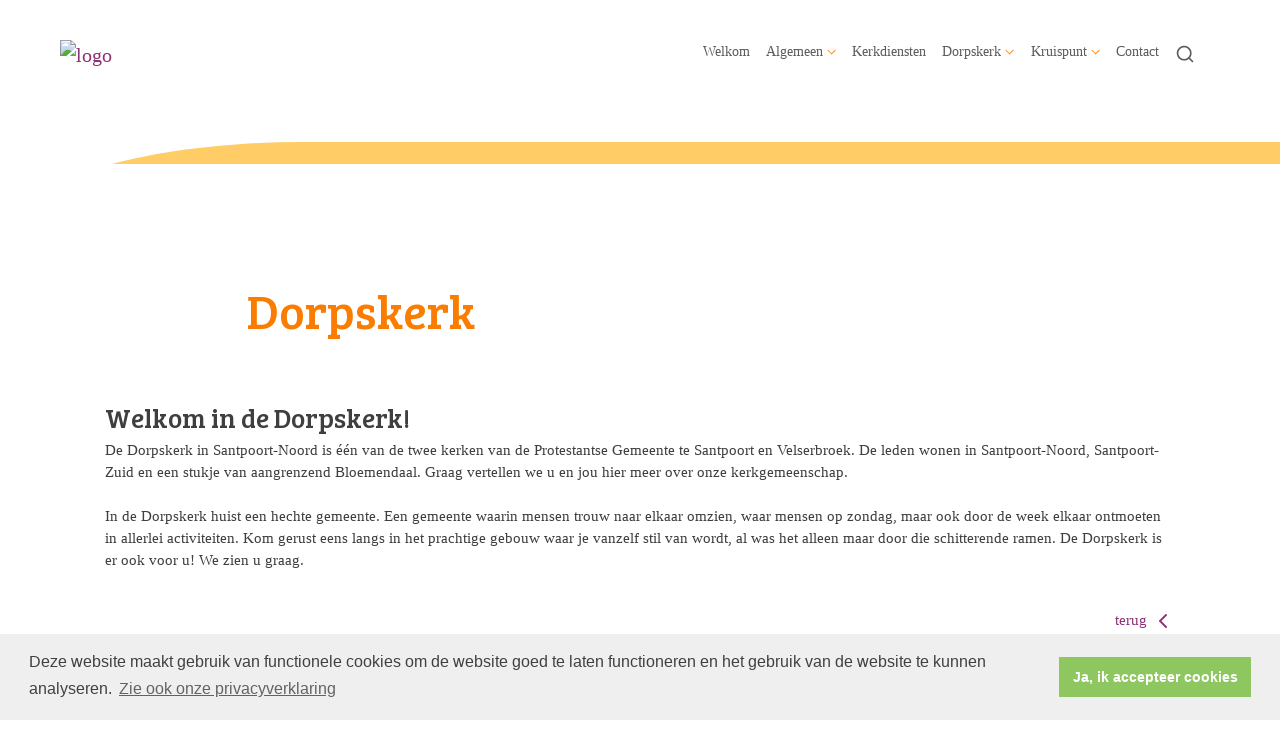

--- FILE ---
content_type: text/html; charset=utf-8
request_url: https://www.pg-spvb.nl/welkom_in_de_dorpskerk/
body_size: 38493
content:

<!DOCTYPE html>
<html lang="nl" class="">
<head>
    <!--https://xd.adobe.com/view/74c78e5b-ba8c-40e4-607b-b75140077362-02f6/grid-->
    <meta charset="utf-8">
    
    
    <meta name="viewport" content="width=device-width, initial-scale=1, shrink-to-fit=no">
    <meta name="author" content="Human Content B.V.">
    <meta name="generator" content="Protesantsekerk.net">
    <meta name="copyright" content="Human Content Media Producties B.V." />
     
<meta property="og:title" content="Welkom in de Dorpskerk!"/><meta property="og:image" content="//www.pg-spvb.nl/uploads/klant467/Probeersel_GO_met_Verdana.jpg"/><meta property="og:url" content="https://www.pg-spvb.nl/default.aspx?lIntNavId=15384&lIntEntityId=95989"/><meta property="og:type" content="website"/><meta property="og:description" content="De Dorpskerk in Santpoort-Noord is &eacute;&eacute;n van de twee kerken van de Protestantse Gemeente te Santpoort en Velserbroek. De leden wonen in Santpoort-Noord, Santpoort-Zuid en een stukje van aangrenzend Bloemendaal.&nbsp;Graag vertellen we u en jou hier meer over onze kerkgemeenschap.

In de Dorpskerk huist een hechte gemeente. Een gemeente waarin mensen trouw naar elkaar omzien, waar ..."/>


    
        <meta name="title" content="Dorpskerk - PG Santpoort & Velserbroek" />
        <meta name="description" content="Protestantse gemeente te Santpoort en Velserbroek" />
        <meta name="keywords" content="Dorpskerk, Kruispunt, Dichtbij, PKN, PG, Protestants, Christelijk, Kerk, Kerk Onderweg, Gemeente, Santpoort, Velserbroek, Polderman, V.d. Berg, Zuidema, Kerkonderweg" />
        <meta name="language" content="Dutch" />
        <meta name="document-type" content="Public" />
        <meta name="document-distribution" content="Local" />
        <meta name="cache-control" content="Public" />
        <title>Dorpskerk - PG Santpoort & Velserbroek</title>
        <script>
  (function(i,s,o,g,r,a,m){i['GoogleAnalyticsObject']=r;i[r]=i[r]||function(){
  (i[r].q=i[r].q||[]).push(arguments)},i[r].l=1*new Date();a=s.createElement(o),
  m=s.getElementsByTagName(o)[0];a.async=1;a.src=g;m.parentNode.insertBefore(a,m)
  })(window,document,'script','//www.google-analytics.com/analytics.js','ga');

  ga('create', 'UA-75462017-1', 'auto');
  ga('send', 'pageview');

</script>
        
        <script src="/js/vendor/jquery-3.4.1.min.js"></script>
        <script src="/js/vendor/bootstrap-4.4.1/bootstrap.min.js"></script>
        <script src="/sjabloon18/js/protnet.js"></script>
        <link rel="stylesheet" href="//image.protestantsekerk.net/js/fancybox/source/jquery.fancybox.css?v=2.1.5" type="text/css" media="screen" />
        <script type="text/javascript" src="//image.protestantsekerk.net/js/fancybox/source/jquery.fancybox.pack.js?v=2.1.5"></script>
    
        <link href="/sjabloon18/css/bootstrap/bootstrap.min.css" rel="stylesheet" />
        <link href="/sjabloon18/css/bootstrap/bootstrap-grid.min.css" rel="stylesheet" />
        <link href="/sjabloon18/css/bootstrap/bootstrap-reboot.min.css" rel="stylesheet" />
        <link href="/sjabloon18/css/protnet.css?versie=6" rel="stylesheet" />

        <link href="/uploads/klant467/alg/stylesheet.css?v=Nov22025437PM" rel="stylesheet" type="text/css" />
        <link href="/stylesheetOveral.css?versie=7" rel="stylesheet" />
    
    <link href="https://fonts.googleapis.com/css?family=Bree+Serif&display=swap" rel="stylesheet">

   <style>
   .kerkdienstname {
       display:none;
   }
   .smoelenboek-zoek {
       width: 100%;
   }
   </style>

    
        <link rel="stylesheet" type="text/css" href="//cdnjs.cloudflare.com/ajax/libs/cookieconsent2/3.0.3/cookieconsent.min.css" />
        <script src="//cdnjs.cloudflare.com/ajax/libs/cookieconsent2/3.0.3/cookieconsent.min.js"></script>
        <script>
            window.addEventListener("load", function () {
                window.cookieconsent.initialise({
                    "palette": {
                        "popup": {
                            "background": "#efefef",
                            "text": "#404040"
                        },
                        "button": {
                            "background": "#8ec760",
                            "text": "#ffffff"
                        }
                    },
                    "content": {
                        "message": "Deze website maakt gebruik van functionele cookies om de website goed te laten functioneren en het gebruik van de website te kunnen analyseren.",
                        "dismiss": "Ja, ik accepteer cookies",
                            
                        "link": "Zie ook onze privacyverklaring",
                        "href": "/privacyverklaring.aspx"
                        

                    }
                })
            });
        </script>
    
</head>

<body class="hasbanner banner_type_nav">
    <div id="overlay" ></div>
    
        <a class="navbar-brand" href="/">
            <img class="logo" src="//image.protestantsekerk.net/uploads/klant467/Probeersel_GO_met_Verdana.jpg" title="PG Santpoort & Velserbroek" alt="logo" />
        </a>
    
    <header class="container">
        <nav class="navbar navbar-expand-lg navbar-light">
            <button class="navbar-toggler hidden-lg-up collapsed" type="button" data-toggle="collapse" data-target="#navbarsDefault" aria-controls="navbarsDefault" aria-expanded="false" aria-label="Toggle navigation">
                <div></div>
            </button>
            <div class="collapse navbar-collapse navbar-toggleable-md" id="navbarsDefault">
                 <ul class="navbar-nav ml-auto">
                 
                 
                    
                        <li id="repmenu1_li_control_0" class="dropdown nav-item ">
                            <a class="nav-link " href="//www.pg-spvb.nl/home">Welkom</a>
                            
                                     <ul class="dropdown-menu" aria-labelledby="navbarDropdownMenuLink">
                                
                                     <li><a class="dropdown-item " href="//www.pg-spvb.nl/home">Welkom</a>
                                        
                                    </li>
                                </ul>
                        </li>
                    
                        <li id="repmenu1_li_control_1" class="dropdown nav-item ">
                            <span class="nav-link dropdown-toggle " id="navbarDropdownMenuLink" data-toggle="dropdown" aria-haspopup="true" aria-expanded="false">Algemeen</span>
                            
                                     <ul class="dropdown-menu" aria-labelledby="navbarDropdownMenuLink">
                                
                                     <li><a class="dropdown-item " href="//www.pg-spvb.nl/activiteiten">Activiteiten</a>
                                        <ul class="dropdown-menu sub-menu">
                                                <li><a class="dropdown-item" href="//www.pg-spvb.nl/activiteiten">Activiteiten</a></li>
                                            </ul>
                                    </li>
                                
                                     <li><a class="dropdown-item " href="//www.pg-spvb.nl/diaconie">Diaconie</a>
                                        <ul class="dropdown-menu sub-menu">
                                                <li><a class="dropdown-item" href="//www.pg-spvb.nl/diaconie">Diaconie</a></li>
                                            </ul>
                                    </li>
                                
                                     <li><a class="dropdown-item " href="//www.pg-spvb.nl/financien">Financiën</a>
                                        <ul class="dropdown-menu sub-menu">
                                                <li><a class="dropdown-item" href="//www.pg-spvb.nl/financien">Financiën</a></li>
                                            </ul>
                                    </li>
                                
                                     <li><a class="dropdown-item " href="//www.pg-spvb.nl/kerkblad_kerkonderweg">Kerkblad</a>
                                        <ul class="dropdown-menu sub-menu">
                                                <li><a class="dropdown-item" href="//www.pg-spvb.nl/kerkblad_kerkonderweg">Kerkblad</a></li>
                                            </ul>
                                    </li>
                                
                                     <li><a class="dropdown-item " href="//www.pg-spvb.nl/lidmaatschap_en_meedoen">Lidmaatschap</a>
                                        <ul class="dropdown-menu sub-menu">
                                                <li><a class="dropdown-item" href="//www.pg-spvb.nl/lidmaatschap_en_meedoen">Lidmaatschap</a></li>
                                            </ul>
                                    </li>
                                
                                     <li><a class="dropdown-item " href="//www.pg-spvb.nl/misbruik">Misbruik?</a>
                                        <ul class="dropdown-menu sub-menu">
                                                <li><a class="dropdown-item" href="//www.pg-spvb.nl/misbruik">Misbruik?</a></li>
                                            </ul>
                                    </li>
                                
                                     <li><a class="dropdown-item " href="//www.pg-spvb.nl/organisatie">Organisatie</a>
                                        <ul class="dropdown-menu sub-menu">
                                                <li><a class="dropdown-item" href="//www.pg-spvb.nl/organisatie">Organisatie</a></li>
                                            </ul>
                                    </li>
                                
                                     <li><a class="dropdown-item " href="//www.pg-spvb.nl/preekvoorziening">Preekvoorziening</a>
                                        <ul class="dropdown-menu sub-menu">
                                                <li><a class="dropdown-item" href="//www.pg-spvb.nl/preekvoorziening">Preekvoorziening</a></li>
                                            </ul>
                                    </li>
                                
                                     <li><a class="dropdown-item " href="//www.pg-spvb.nl/routebeschrijving">Route</a>
                                        <ul class="dropdown-menu sub-menu">
                                                <li><a class="dropdown-item" href="//www.pg-spvb.nl/routebeschrijving">Route</a></li>
                                            </ul>
                                    </li>
                                
                                     <li><a class="dropdown-item " href="//www.pg-spvb.nl/ruimte_huren">Ruimte huren?</a>
                                        <ul class="dropdown-menu sub-menu">
                                                <li><a class="dropdown-item" href="//www.pg-spvb.nl/ruimte_huren">Ruimte huren?</a></li>
                                            </ul>
                                    </li>
                                </ul>
                        </li>
                    
                        <li id="repmenu1_li_control_2" class="dropdown nav-item ">
                            <a class="nav-link " href="//www.pg-spvb.nl/kerkdiensten">Kerkdiensten</a>
                            
                                     <ul class="dropdown-menu" aria-labelledby="navbarDropdownMenuLink">
                                
                                     <li><a class="dropdown-item " href="//www.pg-spvb.nl/kerkdiensten">Kerkdiensten</a>
                                        
                                    </li>
                                </ul>
                        </li>
                    
                        <li id="repmenu1_li_control_3" class="dropdown nav-item active">
                            <span class="nav-link dropdown-toggle active" id="navbarDropdownMenuLink" data-toggle="dropdown" aria-haspopup="true" aria-expanded="false">Dorpskerk</span>
                            
                                     <ul class="dropdown-menu" aria-labelledby="navbarDropdownMenuLink">
                                
                                     <li><a class="dropdown-item " href="//www.pg-spvb.nl/sp_welkom">Woord van welkom</a>
                                        <ul class="dropdown-menu sub-menu">
                                                <li><a class="dropdown-item" href="//www.pg-spvb.nl/sp_welkom">Woord van welkom</a></li>
                                            </ul>
                                    </li>
                                
                                     <li><a class="dropdown-item " href="//www.pg-spvb.nl/sp_wat_doen_we">Wat doen we?</a>
                                        <ul class="dropdown-menu sub-menu">
                                                <li><a class="dropdown-item" href="//www.pg-spvb.nl/sp_wat_doen_we">Wat doen we?</a></li>
                                            </ul>
                                    </li>
                                
                                     <li><a class="dropdown-item " href="//www.pg-spvb.nl/sp_jeugd">Jeugd</a>
                                        <ul class="dropdown-menu sub-menu">
                                                <li><a class="dropdown-item" href="//www.pg-spvb.nl/sp_jeugd">Jeugd</a></li>
                                            </ul>
                                    </li>
                                
                                     <li><a class="dropdown-item " href="//www.pg-spvb.nl/sp_beeldmateriaal">Beeldmateriaal</a>
                                        <ul class="dropdown-menu sub-menu">
                                                <li><a class="dropdown-item" href="//www.pg-spvb.nl/sp_beeldmateriaal">Beeldmateriaal</a></li>
                                            </ul>
                                    </li>
                                
                                     <li><a class="dropdown-item " href="//www.pg-spvb.nl/100jaardorpskerk">100 jaar Dorpskerk</a>
                                        <ul class="dropdown-menu sub-menu">
                                                <li><a class="dropdown-item" href="//www.pg-spvb.nl/100jaardorpskerk">100 jaar Dorpskerk</a></li>
                                            </ul>
                                    </li>
                                </ul>
                        </li>
                    
                        <li id="repmenu1_li_control_4" class="dropdown nav-item ">
                            <span class="nav-link dropdown-toggle " id="navbarDropdownMenuLink" data-toggle="dropdown" aria-haspopup="true" aria-expanded="false">Kruispunt</span>
                            
                                     <ul class="dropdown-menu" aria-labelledby="navbarDropdownMenuLink">
                                
                                     <li><a class="dropdown-item " href="//www.pg-spvb.nl/vb_welkom">Woord van welkom</a>
                                        <ul class="dropdown-menu sub-menu">
                                                <li><a class="dropdown-item" href="//www.pg-spvb.nl/vb_welkom">Woord van welkom</a></li>
                                            </ul>
                                    </li>
                                
                                     <li><a class="dropdown-item " href="//www.pg-spvb.nl/vb_wat_doen_we">Wat doen we?</a>
                                        <ul class="dropdown-menu sub-menu">
                                                <li><a class="dropdown-item" href="//www.pg-spvb.nl/vb_wat_doen_we">Wat doen we?</a></li>
                                            </ul>
                                    </li>
                                
                                     <li><a class="dropdown-item " href="//www.pg-spvb.nl/hart-voor-velserbroek">Hart voor Velserbroek</a>
                                        <ul class="dropdown-menu sub-menu">
                                                <li><a class="dropdown-item" href="//www.pg-spvb.nl/hart-voor-velserbroek">Hart voor Velserbroek</a></li>
                                            </ul>
                                    </li>
                                
                                     <li><a class="dropdown-item " href="//www.pg-spvb.nl/vb_jeugd">Jeugd</a>
                                        <ul class="dropdown-menu sub-menu">
                                                <li><a class="dropdown-item" href="//www.pg-spvb.nl/vb_jeugd">Jeugd</a></li>
                                            </ul>
                                    </li>
                                
                                     <li><a class="dropdown-item " href="//www.pg-spvb.nl/kerkdienst_gemist">Kerkdienst Gemist</a>
                                        <ul class="dropdown-menu sub-menu">
                                                <li><a class="dropdown-item" href="//www.pg-spvb.nl/kerkdienst_gemist">Kerkdienst Gemist</a></li>
                                            </ul>
                                    </li>
                                
                                     <li><a class="dropdown-item " href="//www.pg-spvb.nl/jubileum_kruispunt_1">30 jaar Kruispunt</a>
                                        <ul class="dropdown-menu sub-menu">
                                                <li><a class="dropdown-item" href="//www.pg-spvb.nl/jubileum_kruispunt_1">30 jaar Kruispunt</a></li>
                                            </ul>
                                    </li>
                                </ul>
                        </li>
                    
                        <li id="repmenu1_li_control_5" class="dropdown nav-item ">
                            <a class="nav-link " href="//www.pg-spvb.nl/contactformulier">Contact</a>
                            
                                     <ul class="dropdown-menu" aria-labelledby="navbarDropdownMenuLink">
                                
                                     <li><a class="dropdown-item " href="//www.pg-spvb.nl/contactformulier">Contact</a>
                                        
                                    </li>
                                </ul>
                        </li>
                    
               
                <li class="nav-item search-icon d-none d-lg-inline-block">
                    <a class="nav-link toggle-search toggle-search-lg"><svg xmlns="http://www.w3.org/2000/svg" width="20" height="20" viewBox="0 0 24 24" fill="none" stroke="currentColor" stroke-width="2" stroke-linecap="round" stroke-linejoin="round" class="feather feather-search"><circle cx="11" cy="11" r="8"></circle><line x1="21" y1="21" x2="16.65" y2="16.65"></line></svg></a>
                </li>
                 
                 
                  
                <li class="nav-item search-icon d-lg-none text-center">
                    <a class=" nav-link toggle-search  toggle-search-mobile"><svg xmlns="http://www.w3.org/2000/svg" width="20" height="20" viewBox="0 0 24 24" fill="none" stroke="currentColor" stroke-width="2" stroke-linecap="round" stroke-linejoin="round" class="feather feather-search"><circle cx="11" cy="11" r="8"></circle><line x1="21" y1="21" x2="16.65" y2="16.65"></line></svg></a>
                    <div id="search-bar-md" style="display:none;">
                        <div class="row">
                            <div class="col-12 mt-3 text-left">
                                <form method="post" action="/zoeken.aspx">
                                <input type="text" id="trefwoord-md" class="trefwoord" name="trefwoord" placeholder="Waar bent u naar op zoek?" /> <svg class="search" xmlns="http://www.w3.org/2000/svg" width="24" height="24" viewBox="0 0 24 24" fill="none" stroke="currentColor" stroke-width="2" stroke-linecap="round" stroke-linejoin="round" class="feather feather-chevron-right"><polyline points="9 18 15 12 9 6"></polyline></svg>
                                </form>
                            </div>
                        </div>
                    </div>
                </li>
                
            </ul>
            </div>
        </nav>
        <div id="search-bar-lg" style="display:none;">
            <div class="row">
                <div class="col-12">
                    <form method="post" action="/zoeken.aspx">
                        <input type="text" id="trefwoord-lg" class="trefwoord" name="trefwoord" placeholder="Waar bent u naar op zoek?" /> <svg class="search" xmlns="http://www.w3.org/2000/svg" width="24" height="24" viewBox="0 0 24 24" fill="none" stroke="currentColor" stroke-width="2" stroke-linecap="round" stroke-linejoin="round" class="feather feather-chevron-right"><polyline points="9 18 15 12 9 6"></polyline></svg>
                    </form>
                </div>
            </div>
        </div>
    </header>
    
    <div id="main-container">
        <div class="banner ">
            <div class="container">
                <div class="row no-gutters "  %>
                    <div class="col-12 col-md-9 offset-md-3">
                        <h1 style='z-index:10;' class='navBanner parallax_scroll'>Dorpskerk</h1>
                        <img style="position:relative; z-index:9;" class="banner-img w-100" title="" alt="" src="//image.protestantsekerk.net/uploads/klant467/Banner___Dorpskerk.jpg" />
                    </div>
                </div>
            </div>
        </div>
        
        <div class="content-container w-100">
            <div class="container">
                <div class="row">
                    <!--ALEEEN als je rechts hebt onderstaande 2 divs EN tekstblokken col-md-6 zetten ipv col-md-4 -->
                    <div class="col-12 col-md-12">
                        <div class="row no-guttersXX pl-3 pl-lg-0 pr-3 pr-lg-0">
                            
                            
    
        
    
    
             
                <div class="col-12 col-md-12 mb-3 tekst-blok yep" >
                <div class="card mb-4 p-0 h-100">
                    <span class="divAfbeelding" style="display:none;">
                        
                    </span>
                    <div class="card-body">
                        
                        <h2 class="tekstblok_pagetitle">Welkom in de Dorpskerk!</h2>
                                
                        <div class="card-text">
                            <p>De Dorpskerk in Santpoort-Noord is &eacute;&eacute;n van de twee kerken van de Protestantse Gemeente te Santpoort en Velserbroek. De leden wonen in Santpoort-Noord, Santpoort-Zuid en een stukje van aangrenzend Bloemendaal.&nbsp;Graag vertellen we u en jou hier meer over onze kerkgemeenschap.<br />
<br />
In de Dorpskerk huist een hechte gemeente. Een gemeente waarin mensen trouw naar elkaar omzien, waar mensen op zondag, maar ook door de week elkaar ontmoeten in allerlei activiteiten. Kom gerust eens langs in het prachtige gebouw waar je vanzelf stil van wordt, al was het alleen maar door die schitterende ramen. De Dorpskerk is er ook voor u!&nbsp;We zien u graag.<br />
&nbsp;</p>

                        </div>
					    
					    <a href="javascript:history.go(-1);" class="meer terugknop"><div class="meer-info">terug <svg xmlns="http://www.w3.org/2000/svg" width="24" height="24" viewBox="0 0 24 24" fill="none" stroke="currentColor" stroke-width="2" stroke-linecap="round" stroke-linejoin="round" class="feather feather-chevron-left"><polyline points="15 18 9 12 15 6"></polyline></svg></div></a>
                    </div>
                </div>
            </div>
	    

    
    
    <div class='col-12 hc-socials'><ul><li><a href='https://www.linkedin.com/shareArticle?mini=true&url=https%3a%2f%2fwww.pg-spvb.nl%2fdefault.aspx%3flIntNavId%3d15384%26lIntEntityId%3d95989&title=Welkom+in+de+Dorpskerk!' title='Deel op Linked IN' target='_blank'><svg xmlns='http://www.w3.org/2000/svg'  viewBox='0 0 50 50' width='50px' height='50px'><path d='M 8 3.0117188 C 6.3126093 3.0117188 4.8354789 3.4916328 3.7539062 4.3652344 C 2.6723337 5.238836 2.0117188 6.533218 2.0117188 7.9472656 C 2.0117188 10.690836 4.4687078 12.814467 7.7167969 12.941406 A 0.98809878 0.98809878 0 0 0 8 12.988281 C 9.753566 12.988281 11.246191 12.474267 12.3125 11.564453 C 13.378809 10.654639 13.988281 9.3429353 13.988281 7.9472656 A 0.98809878 0.98809878 0 0 0 13.986328 7.8925781 C 13.832307 5.1316834 11.374781 3.0117187 8 3.0117188 z M 8 4.9882812 C 10.60907 4.9882812 11.895883 6.2693448 12.005859 7.9726562 C 11.998759 8.8049335 11.676559 9.5118991 11.03125 10.0625 C 10.378809 10.619186 9.371434 11.011719 8 11.011719 C 5.3980542 11.011719 3.9882813 9.5991704 3.9882812 7.9472656 C 3.9882812 7.1213132 4.3276663 6.4422421 4.9960938 5.9023438 C 5.6645211 5.3624454 6.6873907 4.9882813 8 4.9882812 z M 3 15 A 1.0001 1.0001 0 0 0 2 16 L 2 45 A 1.0001 1.0001 0 0 0 3 46 L 13 46 A 1.0001 1.0001 0 0 0 14 45 L 14 35.664062 L 14 16 A 1.0001 1.0001 0 0 0 13 15 L 3 15 z M 18 15 A 1.0001 1.0001 0 0 0 17 16 L 17 45 A 1.0001 1.0001 0 0 0 18 46 L 28 46 A 1.0001 1.0001 0 0 0 29 45 L 29 29 L 29 28.75 L 29 28.5 C 29 26.555577 30.555577 25 32.5 25 C 34.444423 25 36 26.555577 36 28.5 L 36 45 A 1.0001 1.0001 0 0 0 37 46 L 47 46 A 1.0001 1.0001 0 0 0 48 45 L 48 28 C 48 23.873476 46.787888 20.604454 44.744141 18.375 C 42.700394 16.145546 39.849212 15 36.787109 15 C 32.882872 15 30.521631 16.426076 29 17.601562 L 29 16 A 1.0001 1.0001 0 0 0 28 15 L 18 15 z M 4 17 L 12 17 L 12 35.664062 L 12 44 L 4 44 L 4 17 z M 19 17 L 27 17 L 27 19.638672 A 1.0001 1.0001 0 0 0 28.744141 20.306641 C 28.744141 20.306641 31.709841 17 36.787109 17 C 39.360007 17 41.615528 17.922268 43.269531 19.726562 C 44.923534 21.530858 46 24.261524 46 28 L 46 44 L 38 44 L 38 28.5 A 1.0001 1.0001 0 0 0 37.916016 28.089844 C 37.694061 25.26411 35.38033 23 32.5 23 C 29.474423 23 27 25.474423 27 28.5 L 27 28.75 L 27 29 L 27 44 L 19 44 L 19 17 z'/></svg></a></li><li><a href='https://twitter.com/intent/tweet?text=Welkom+in+de+Dorpskerk!%20-%20https%3a%2f%2fwww.pg-spvb.nl%2fdefault.aspx%3flIntNavId%3d15384%26lIntEntityId%3d95989' title='Deel op Twitter' target='_blank'><svg viewBox='0 0 24 24' aria-hidden='True' class='r-18jsvk2 r-4qtqp9 r-yyyyoo r-rxcuwo r-1777Fci r-m327ed r-dnmrzs r-494qqr r-bnwqim r-1plcrui r-lrvibr'><g><path fill='#666666' d='M18.244 2.25h3.308l-7.227 8.26 8.502 11.24H16.17l-5.214-6.817L4.99 21.75H1.68l7.73-8.835L1.254 2.25H8.08l4.713 6.231zm-1.161 17.52h1.833L7.084 4.126H5.117z'></path></g></svg></a></li><li><a href='https://www.facebook.com/sharer/sharer.php?u=https%3a%2f%2fwww.pg-spvb.nl%2fdefault.aspx%3flIntNavId%3d15384%26lIntEntityId%3d95989' title='Deel op Facebook' target='_blank'><svg xmlns='http://www.w3.org/2000/svg'  viewBox='0 0 50 50' width='50px' height='50px'><path d='M 30.140625 2 C 26.870375 2 24.045399 2.9969388 22.0625 4.9667969 C 20.079601 6.936655 19 9.823825 19 13.367188 L 19 18 L 13 18 A 1.0001 1.0001 0 0 0 12 19 L 12 27 A 1.0001 1.0001 0 0 0 13 28 L 19 28 L 19 47 A 1.0001 1.0001 0 0 0 20 48 L 28 48 A 1.0001 1.0001 0 0 0 29 47 L 29 28 L 36 28 A 1.0001 1.0001 0 0 0 36.992188 27.125 L 37.992188 19.125 A 1.0001 1.0001 0 0 0 37 18 L 29 18 L 29 14 C 29 12.883334 29.883334 12 31 12 L 37 12 A 1.0001 1.0001 0 0 0 38 11 L 38 3.3457031 A 1.0001 1.0001 0 0 0 37.130859 2.3554688 C 36.247185 2.2382213 33.057174 2 30.140625 2 z M 30.140625 4 C 32.578477 4 34.935105 4.195047 36 4.2949219 L 36 10 L 31 10 C 28.802666 10 27 11.802666 27 14 L 27 19 A 1.0001 1.0001 0 0 0 28 20 L 35.867188 20 L 35.117188 26 L 28 26 A 1.0001 1.0001 0 0 0 27 27 L 27 46 L 21 46 L 21 27 A 1.0001 1.0001 0 0 0 20 26 L 14 26 L 14 20 L 20 20 A 1.0001 1.0001 0 0 0 21 19 L 21 13.367188 C 21 10.22255 21.920305 7.9269075 23.472656 6.3847656 C 25.025007 4.8426237 27.269875 4 30.140625 4 z'/></svg></a></li><li class='only-mobile'><a href='whatsapp://send?text=https%3a%2f%2fwww.pg-spvb.nl%2fdefault.aspx%3flIntNavId%3d15384%26lIntEntityId%3d95989' title='Deel via Whatsapp' target='_blank'><?xml version='1.0' ?><!DOCTYPE svg  PUBLIC '-//W3C//DTD SVG 1.1 Tiny//EN'  'http://www.w3.org/Graphics/SVG/1.1/DTD/svg11-tiny.dtd'><svg baseProfile='tiny' height='24px' id='Layer_1' version='1.1' viewBox='0 0 24 24' width='24px' xml:space='preserve' xmlns='http://www.w3.org/2000/svg' xmlns:xlink='http://www.w3.org/1999/xlink'><g><g><g><g><g><path d='M-0.009,24l2.194-5.704c-1.242-1.919-1.896-4.14-1.896-6.435C0.289,5.32,5.609,0,12.149,0       c6.539,0,11.86,5.32,11.86,11.861c0,6.539-5.321,11.86-11.86,11.86c-2.231,0-4.401-0.627-6.291-1.813L-0.009,24z M5.967,20.974       l0.175,0.114c1.792,1.171,3.869,1.79,6.007,1.79c6.076,0,11.017-4.941,11.017-11.017S18.225,0.842,12.149,0.842       S1.131,5.785,1.131,11.861c0,2.202,0.648,4.328,1.874,6.149l0.123,0.182l-1.692,4.399L5.967,20.974z'/></g></g></g></g><g><g><g><g><path d='M15.135,17.749c-1.433,0-4.369-1.708-5.768-3.108c-1.251-1.251-3.107-4.224-3.107-5.767       c0-1.542,1.646-3.259,2.761-3.259h0.155l0.117,0.1c0.296,0.252,1.788,1.534,2.087,2.117c0.432,0.842-0.624,2.048-1.181,2.6       c0.249,0.314,0.815,0.986,1.603,1.774c0.743,0.744,1.649,1.145,2.07,1.305c0.366-0.36,1.113-1.003,1.796-1.003l0.1,0.011       l0.415,0.113c0.578,0.297,1.859,1.789,2.109,2.084l0.1,0.118v0.154C18.392,16.104,16.677,17.749,15.135,17.749z M8.886,6.474       c-0.666,0.16-1.785,1.385-1.785,2.4c0,1.275,1.731,4.042,2.861,5.172c1.364,1.364,4.071,2.861,5.173,2.861       c1.015,0,2.239-1.12,2.397-1.785c-0.561-0.65-1.373-1.521-1.697-1.722l-0.208-0.05c-0.336,0.035-0.928,0.488-1.326,0.927       l-0.179,0.196l-0.255-0.076c-0.155-0.046-1.546-0.483-2.661-1.597c-0.73-0.73-1.856-1.975-1.954-2.325l-0.071-0.251       l0.195-0.175c0.758-0.681,1.379-1.589,1.253-1.833C10.477,7.917,9.562,7.058,8.886,6.474z'/></g></g></g></g></g></svg></a></li><li><a href='mailto:?subject=Welkom in de Dorpskerk!&body=https%3a%2f%2fwww.pg-spvb.nl%2fdefault.aspx%3flIntNavId%3d15384%26lIntEntityId%3d95989' title='Deel via e-mail' target='_blank'><?xml version='1.0' encoding='utf-8'?><svg fill='#000000' height='800px' width='800px' version='1.1' id='Layer_1' xmlns='http://www.w3.org/2000/svg' xmlns:xlink='http://www.w3.org/1999/xlink' viewBox='0 0 64 64' enable-background='new 0 0 64 64' xml:space='preserve'><path id='Mail' d='M58.0034485,8H5.9965506c-3.3136795,0-5.9999995,2.6862001-5.9999995,6v36c0,3.3137016,2.6863203,6,5.9999995,6h52.006897c3.3137016,0,6-2.6862984,6-6V14C64.0034485,10.6862001,61.3171501,8,58.0034485,8z M62.0034485,49.1108017 L43.084549,30.1919994l18.9188995-12.0555992V49.1108017z M5.9965506,10h52.006897c2.2056007,0,4,1.7943001,4,4v1.7664003L34.4677505,33.3134003c-1.4902,0.9492989-3.3935013,0.9199982-4.8495998-0.0703011L1.9965508,14.4694996V14C1.9965508,11.7943001,3.7910507,10,5.9965506,10z M1.9965508,16.8852005L21.182251,29.9251003L1.9965508,49.1108017V16.8852005z M58.0034485,54H5.9965506c-1.6473999,0-3.0638998-1.0021019-3.6760998-2.4278984l20.5199013-20.5200024l5.6547985,3.843401c1.0859013,0.7383003,2.3418007,1.1083984,3.5995998,1.1083984c1.1953011,0,2.3925018-0.3339996,3.4463005-1.0048981l5.8423996-3.7230015l20.2961006,20.2961025C61.0673485,52.9978981,59.6508713,54,58.0034485,54z'/></svg></a></li></ul></div>

    

    

                            
                        </div>
                    </div>
                    
                </div>
            </div>
        </div>
    </div>
   
    
    <footer>
        <div class="container pt-5">
            <div class="row">
                <div class="col-lg-4 border-left" id="navigeer_naar">
                    <h3 class="text-primary">Navigeer naar:</h3>
                    <ul class="nolisting navigeernaar">
                        
                            
                                <li>
                                    <a href="//www.pg-spvb.nl/home" class="text-dark">
                                        Welkom
                                    </a>
                                </li>
                            
                                <li>
                                    <a href="//www.pg-spvb.nl/algemeen" class="text-dark">
                                        Algemeen
                                    </a>
                                </li>
                            
                                <li>
                                    <a href="//www.pg-spvb.nl/kerkdiensten" class="text-dark">
                                        Kerkdiensten
                                    </a>
                                </li>
                            
                                <li>
                                    <a href="//www.pg-spvb.nl/dorpskerk" class="text-dark">
                                        Dorpskerk
                                    </a>
                                </li>
                            
                                <li>
                                    <a href="//www.pg-spvb.nl/kruispunt" class="text-dark">
                                        Kruispunt
                                    </a>
                                </li>
                            
                                <li>
                                    <a href="//www.pg-spvb.nl/contactformulier" class="text-dark">
                                        Contact
                                    </a>
                                </li>
                            
                    </ul>
                </div>
                <div class="my-5 mt-lg-0 col-lg-4" >
                     <table border="0" cellpadding="1" cellspacing="1" style="width: 300px;">
	<thead>
		<tr>
			<th scope="col">
			<h4 style="text-align: left;"><span style="color:#fa7c00;">Dorpskerk</span></h4>
			</th>
			<th scope="col">
			<h4 style="text-align: left;"><span style="color:#fa7c00;">Kruispunt</span></h4>
			</th>
		</tr>
	</thead>
	<tbody>
		<tr>
			<td><span style="font-size:12px;">Burg. Ensched&eacute;laan 65<br />
			2071 AT Santpoort-Noord</span></td>
			<td><span style="font-size:12px;">Zon Bastion 3<br />
			1991 PK Velserbroek</span></td>
		</tr>
	</tbody>
</table>

                 </div>
                <div class="col-lg-4 text-right logopkn">
                    <div class="Socials"><p>Volg ons op:</p>
                           <a href="https://www.facebook.com/KruispuntVelserbroek/" target="_blank" class="sm-icons facebook" title="Facebook" alt="Facebook">
                               <svg class="e-font-icon-svg e-fab-facebook" viewBox="0 0 512 512" xmlns="http://www.w3.org/2000/svg"><path d="M504 256C504 119 393 8 256 8S8 119 8 256c0 123.78 90.69 226.38 209.25 245V327.69h-63V256h63v-54.64c0-62.15 37-96.48 93.67-96.48 27.14 0 55.52 4.84 55.52 4.84v61h-31.28c-30.8 0-40.41 19.12-40.41 38.73V256h68.78l-11 71.69h-57.78V501C413.31 482.38 504 379.78 504 256z"></path></svg>
                           </a>
                        
                           <a href="https://www.instagram.com/kruispuntvelserbroek/" target="_blank" class="sm-icons instagram" title="Instagram" alt="Instagram">
                               <svg class="e-font-icon-svg e-fab-instagram" viewBox="0 0 448 512" xmlns="http://www.w3.org/2000/svg"><path d="M224.1 141c-63.6 0-114.9 51.3-114.9 114.9s51.3 114.9 114.9 114.9S339 319.5 339 255.9 287.7 141 224.1 141zm0 189.6c-41.1 0-74.7-33.5-74.7-74.7s33.5-74.7 74.7-74.7 74.7 33.5 74.7 74.7-33.6 74.7-74.7 74.7zm146.4-194.3c0 14.9-12 26.8-26.8 26.8-14.9 0-26.8-12-26.8-26.8s12-26.8 26.8-26.8 26.8 12 26.8 26.8zm76.1 27.2c-1.7-35.9-9.9-67.7-36.2-93.9-26.2-26.2-58-34.4-93.9-36.2-37-2.1-147.9-2.1-184.9 0-35.8 1.7-67.6 9.9-93.9 36.1s-34.4 58-36.2 93.9c-2.1 37-2.1 147.9 0 184.9 1.7 35.9 9.9 67.7 36.2 93.9s58 34.4 93.9 36.2c37 2.1 147.9 2.1 184.9 0 35.9-1.7 67.7-9.9 93.9-36.2 26.2-26.2 34.4-58 36.2-93.9 2.1-37 2.1-147.8 0-184.8zM398.8 388c-7.8 19.6-22.9 34.7-42.6 42.6-29.5 11.7-99.5 9-132.1 9s-102.7 2.6-132.1-9c-19.6-7.8-34.7-22.9-42.6-42.6-11.7-29.5-9-99.5-9-132.1s-2.6-102.7 9-132.1c7.8-19.6 22.9-34.7 42.6-42.6 29.5-11.7 99.5-9 132.1-9s102.7-2.6 132.1 9c19.6 7.8 34.7 22.9 42.6 42.6 11.7 29.5 9 99.5 9 132.1s2.7 102.7-9 132.1z"></path></svg>
                           </a>
                        
                           <a href="https://www.youtube.com/KerkOnderweg" target="_blank" class="sm-icons youtube" title="You Tube" alt="You Tube">
                               <svg class="e-font-icon-svg e-fab-youtube" viewBox="0 0 576 512" xmlns="http://www.w3.org/2000/svg"><path d="M549.655 124.083c-6.281-23.65-24.787-42.276-48.284-48.597C458.781 64 288 64 288 64S117.22 64 74.629 75.486c-23.497 6.322-42.003 24.947-48.284 48.597-11.412 42.867-11.412 132.305-11.412 132.305s0 89.438 11.412 132.305c6.281 23.65 24.787 41.5 48.284 47.821C117.22 448 288 448 288 448s170.78 0 213.371-11.486c23.497-6.321 42.003-24.171 48.284-47.821 11.412-42.867 11.412-132.305 11.412-132.305s0-89.438-11.412-132.305zm-317.51 213.508V175.185l142.739 81.205-142.739 81.201z"></path></svg>
                           </a>
                        </div>
                    <img src="/sjabloon18/img/logo-trademark-protestantse-kerk.svg" />
                    <img src="/sjabloon18/img/logo-wordmark-protestantse-kerk.svg" />
                </div>
            </div>
        </div>
    </footer>
     

    <div id="imageModal" class="img-modal">
        <div class="img-modal-wrapper">
            <img class="img-modal-content" id="modalImg">
        </div>
        <span class="img-modal-close">&times;</span>
    </div>

    <script src="/jsOveral.js?versie=6"></script>
</body>
</html>






--- FILE ---
content_type: text/css
request_url: https://www.pg-spvb.nl/sjabloon18/css/protnet.css?versie=6
body_size: 16671
content:
img {
  max-width: 100%;
  object-fit: contain;
}
  body div .fotoalbumimg {
    margin-bottom:20px;
}

.pointer {
  cursor: pointer; }

.wrapper-main {
  width: 100%; }

  .linkje {
    cursor: pointer;
}
.meer-info {
  text-align: right; }

.itemTitleSifir.itemTitle.first {
  display: none; }

.itemTable, .fotoalbumFotoListTable {
  width: 100%;
  max-width: 100%; }

.witregelTd {
  padding-bottom: 20px; }


/*@font-face {
    font-family: 'Bree';
    font-style: normal;
    src: url("../fonts/3054586a-adad-4da0-9edf-34a065517aec.woff") format("woff"), url("../fonts/555c9da4-c031-43ae-80af-20e1c3288be5.woff2") format("woff2");
    font-weight: 400;
    font-display: swap;
}*/

#agenda-date-not-show-all {
    display: inline-block !important;
}

.agenda_title_detailview {
    display:none;
}

h1, .nobanner h2.detailBanner, .nobanner .detailBanner.h2-titel, h2, .h2-titel, .h2, .agenda_list_item .agenda_title, h3, h4, h5, h6, .fotoalbum span.itemTitle {
    font-family: "Bree Serif", arial, sans-serif;
    font-weight: inherit;
    line-height: 1.2;
}

h1, .nobanner h2.detailBanner, .nobanner .detailBanner.h2-titel {
  font-size: 6vw;
  line-height: 1;
  margin-bottom: 0.5em;
  line-height: 1; }

@media (max-width: 26.7em) {
  h1, .nobanner h2.detailBanner, .nobanner .detailBanner.h2-titel {
    font-size: 1.602em; } }

@media (min-width: 52.61667em) {
  h1, .nobanner h2.detailBanner, .nobanner .detailBanner.h2-titel {
    font-size: 3.157em; } }

h2, .h2-titel, .h2, .agenda_list_item .agenda_title, .fotoalbum span.itemTitle {
    font-size: 4vw;
    line-height: 1;
}

@media (max-width: 31.65em) {
    h2, .h2-titel, .h2, .agenda_list_item .agenda_title, .fotoalbum span.itemTitle {
        font-size: 1.266em;
    } }

@media (min-width: 44.425em) {
    h2, .h2-titel, .h2, .agenda_list_item .agenda_title, .fotoalbum span.itemTitle {
        font-size: 1.777em;
    } }

h3 {
  font-size: 3vw; }

@media (max-width: 37.5em) {
  h3 {
    font-size: 1.125em; } }

@media (min-width: 44.43333em) {
  h3 {
    font-size: 1.333em; } }

h4 {
  font-size: 2vw; }

@media (max-width: 50em) {
  h4 {
    font-size: 1em; } }

@media (min-width: 50em) {
  h4 {
    font-size: 1em; } }

h5,
h6 {
  font-size: 1vw; }

@media (max-width: 88.9em) {
  h5,
  h6 {
    font-size: 0.889em; } }

@media (min-width: 75em) {
  h5,
  h6 {
    font-size: 0.75em; } }

body form {
  width: 100%; }
  body form textarea, body form input:not([type=radio]):not([type="checkbox"]), body form select option, body form select, body form .formTd select, body form .formTd input:not([type=radio]):not([type="checkbox"]), body form input.inputcss:not([type=radio]):not([type="checkbox"]) {
    padding: 5px 10px;
    width: 100%; }

#FrmVideo {
  height: 360px; }

@media screen and (max-width: 640px) {
  body #FrmVideo {
    height: 220px; } }

@media screen and (max-width: 350px) {
  body #FrmVideo {
    height: 120px; } }

footer {
  z-index: 0; }

#main-container {
  z-index: 1; }

#overlay {
  z-index: 2; }


header {
 z-index: 3;
  position: relative; }

.logo {
  z-index: 1; }

body.overlay_active .logo {
  z-index: 0; } 

body.nobanner #main-container .content-container {
  padding-top: 50px; }

#main-container {
  /* margin-bottom: 500px; */
  position: relative; }
  #main-container .content-container {
    padding-bottom: 100px;
    border-radius: 0 0 300px 0 / 0 0 100px 0;
    z-index: 3;
    padding-top: 220px; }
  #main-container .banner {
    z-index: 2;
    margin-bottom: -200px; }

header {
  min-height: 120px; }

footer {
  /* position: fixed; */
  padding: 50px 0px 50px 0px;
  width: 100%;
  bottom: 0px; }
  footer .navigeernaar {
    font-size: .8em;
    margin-bottom: 0; }
    footer .navigeernaar li a {
      display: inline-block;
      margin-bottom: 5px; }

ul.nolisting {
  margin-left: 0px;
  padding-left: 0px; }
  ul.nolisting li {
    list-style: none;
    margin-left: 0px;
    padding-left: 0px; }

@media (max-width: 768px) {
  body footer {
    padding: 20px 0px 50px 0px; }
  #main-container .content-container {
    padding-top: 120px; } }

@media (max-height: 600px) {
  #navigeer_naar {
    display: none; } }

@media (max-width: 992px) {
  header {
    max-width: 100px !important;
  }
  body .logo {
    max-width: 50%;
    top: 30px;
    left: 30px; }
  .navbar-collapse {
    z-index: 4;
    position: fixed;
    transition-property: right;
    transition-duration: .5s !important;
    transition-delay: .25s !important;
    top: 0px;
    bottom: 0;
    width: 80%;
    right: -80%; }
    .navbar-collapse ul.navbar-nav {
      margin-top: 55px; }
      .navbar-collapse ul.navbar-nav li {
        padding: 5px 20px 5px 20px;
        border-bottom: 1px solid rgba(255, 255, 255, 0.3); }
  body nav.navbar .nav-item.dropdown .dropdown-toggle {
    position: relative !important;
    outline: none; }
  body nav.navbar .nav-item.dropdown .dropdown-toggle::after {
    height: 0.85em !important;
    position: absolute !important;
    top: 0.15em !important;
    width: 0.85em !important;
    top: 7px !important;
    right: 0px !important; }
  body nav.navbar .nav-item.dropdown.show > .dropdown-toggle::after {
    top: 15px; }
  body .dropdown-menu {
    padding: 0px; }
  nav.navbar .nav-item.dropdown .dropdown-item {
    padding-left: 0px !important; }
  .navbar-collapse ul.navbar-nav li .dropdown-menu li {
    padding-left: 0px;
    padding-right: 0px;
    margin-left: 10px; }
  .navbar-collapse ul.navbar-nav li .dropdown-menu li:last-child {
    border-bottom: 0 !important; }
  body nav.navbar .nav-item.dropdown.show:after {
    display: none; }
  body.overlay_active .navbar-collapse {
    right: 0px;
    opacity: 1; }
  body .navbar-collapse {
    display: block !important;
    height: 100% !important;
    opacity: 0;
    overflow-y: scroll; }
  body .navbar-toggler {
    position: absolute;
    margin: 0 !important;
    right: 15px;
    top: 0px;
    margin: 1em;
    width: 30px;
    padding: 0;
    border: 0;
    z-index: 5; }
    body .navbar-toggler:focus {
      outline: none; }
    body .navbar-toggler:after, body .navbar-toggler:before,
    body .navbar-toggler div {
      border-radius: 3px;
      content: '';
      display: block;
      height: 3px;
      margin: 9px 0;
      transition: all .2s ease-in-out; }
    body .navbar-toggler.collapsed:after, body .navbar-toggler.collapsed:before,
    body .navbar-toggler.collapsed div {
      transform: initial; }
    body .navbar-toggler:before {
      transform: translateY(12px) rotate(135deg); }
    body .navbar-toggler:after {
      transform: translateY(-12px) rotate(-135deg); }
    body .navbar-toggler div {
      transform: scale(0); } }

body.overlay_active #overlay {
  background-color: #000;
  bottom: 0;
  display: block;
  left: 0;
  opacity: 0.5;
  filter: alpha(opacity=50);
  /* IE7 & 8 */
  position: fixed;
  right: 0px;
  top: 0; }

#overlay {
  display: none; }

.logo {
  max-width: 500px;
  max-height: 100px;
  position: fixed;
  top: 40px;
  left: 60px; }

  header #search-bar-lg .search {
    position: absolute;
    height: 30px;
    right: 10px;
    top: 60px;
    cursor: pointer; }
  header #search-bar-lg input[type=text] {
    margin-top: 50px;
    font-size: 28px;
    padding: 5px 0px;
    width: 100%;
    background-color: transparent; }
  header #search-bar-md .search {
    position: absolute;
    height: 49px;
    right: 22px;
    top: 0px;
    cursor: pointer; }
  header #search-bar-md input[type=text] {
    background-color: transparent;
    font-size: 23px;
    padding: 12px 15px;
    width: 100%; }
  header #search-bar-lg, header #search-bar-md {
    height: 0px;
    overflow: hidden;
    position: relative; }
    header #search-bar-lg input[type=text], header #search-bar-md input[type=text] {
      border: 0px;
      border-bottom: 2px solid #ccc; }
      header #search-bar-lg input[type=text]:focus, header #search-bar-md input[type=text]:focus {
        outline: none; }

nav.navbar {
  padding: 14px 0px;
  font-size: 0.9rem;
  line-height: 1; }
  nav.navbar .search-icon {
    padding-right: 0px;
    padding-left: 0;
    margin-left: 0px; }
    nav.navbar .search-icon .toggle-search {
      display: inline-block;
      padding-right: 0;
      cursor: pointer; }
  nav.navbar .nav-item {
    z-index: 100; }
    nav.navbar .nav-item .dropdown-item, nav.navbar .nav-item .nav-link {
      opacity: .85; }
    nav.navbar .nav-item .dropdown-item:hover, nav.navbar .nav-item .dropdown-item:focus,
    nav.navbar .nav-item .nav-link:hover, nav.navbar .nav-item .nav-link:focus {
      opacity: 1; }
    nav.navbar .nav-item.dropdown .dropdown-toggle {
      padding-right: 15px; }
      nav.navbar .nav-item.dropdown .dropdown-toggle::after {
        border-style: solid;
        border-color: #FA7C00;
        border-width: 0.05em 0.05em 0 0;
        content: '';
        display: inline-block;
        height: 0.45em;
        position: relative;
        top: 0.15em;
        vertical-align: top;
        width: 0.45em;
        top: 3px;
        right: -5px;
        transform: rotate(135deg);
        margin-left: 0;
        border-bottom: 0;
        border-left: 0; }
    nav.navbar .nav-item.dropdown .dropdown-menu {
      filter: brightness(101%);
      border: 0;
      font-size: 0.9rem;
      line-height: 1; }
      nav.navbar .nav-item.dropdown .dropdown-menu.sub-menu {
        right: 101%;
        left: unset;
        margin-top: -25%; }
    nav.navbar .nav-item.dropdown .dropdown-item {
      padding: .45rem 1.5rem;
      position: relative; }
      nav.navbar .nav-item.dropdown .dropdown-item:before {
        position: absolute;
        top: 6px;
        left: 10px;
        display: block;
        content: '\002022';
        transition: color 0.2s ease;
        text-align: center;
        font-size: 20px;
        line-height: 1; }
    nav.navbar .nav-item.dropdown li.sub-dropdown {
      position: relative; }
      nav.navbar .nav-item.dropdown li.sub-dropdown > .dropdown-toggle::after {
        top: 13px;
        left: 13px;
        position: absolute; }
      nav.navbar .nav-item.dropdown li.sub-dropdown.show > .dropdown-toggle::after {
        top: 13px;
        transform: rotate(225deg);
        transition: top .2s, transform .2s;
        left: 13px; }
    nav.navbar .nav-item.dropdown.show > .dropdown-toggle::after {
      top: 7px;
      transform: rotate(-45deg);
      transition: top .2s, transform .2s; }
    nav.navbar .nav-item.dropdown.show:after {
      content: '\25be';
      position: absolute;
      bottom: -25px;
      left: 10px;
      display: block;
      padding: 0;
      -webkit-transform: rotate(180deg);
      transform: rotate(180deg);
      color: white;
      font-size: 45px;
      line-height: 1; }
  @media (max-width: 768px) {
    nav.navbar .nav-item.dropdown .dropdown-menu.sub-menu {
      left: 101%;
      right: unset;
      margin-left: 20px;
      margin-top: 0; }
    nav.navbar .nav-item.dropdown li.sub-dropdown > .dropdown-toggle::after {
      right: 13px;
      left: unset; }
    nav.navbar .nav-item.dropdown li.sub-dropdown.show > .dropdown-toggle::after {
      transform: rotate(45deg);
      right: 13px;
      left: unset; }
    nav.navbar .nav-item.dropdown li.sub-dropdown.show > .dropdown-toggle::after {
      top: 12px;
      transform: rotate(-45deg);
      transition: top .2s, transform .2s; } }

@media (min-width: 768px) {
  .navbar-expand-md .navbar-nav .nav-link {
    padding-right: .7rem;
    padding-left: .7rem; } }

body.detailpage_banner .divAfbeelding, body.detailpage_banner h2.tekstblok_pagetitle, body.detailpage_banner .tekstblok_pagetitle.h2-titel {
  display: none; }

body.detailpage_banner .card-body {
  padding-top: 0px; }

.nobanner .banner {
  padding-top: 30px;
  padding-bottom: 30px;
  margin-bottom: 0px !important;
  background-color: transparent;
  border-top-style: solid;
  border-top-width: 2px; }

.banner_type_nav .banner {
  padding-top: 100px; }

.banner {
  padding-top: 50px;
  padding-bottom: 100px;
  border-radius: 300px 0 0 0 / 100px 0 0 0; }
  .banner .container {
    position: relative; }
  .banner h1, .banner .nobanner h2.detailBanner, .nobanner .banner h2.detailBanner, .banner .nobanner .detailBanner.h2-titel, .nobanner .banner .detailBanner.h2-titel {
    padding: 0px 30px 20px 30px; }
  .banner .banner-img {
    border-radius: 0px; }

@media (max-width: 992px) {
  body .banner .container {
    padding-left: 0px;
    padding-right: 0px; }
    body .banner .container h1.navBanner, body .banner .container .nobanner h2.navBanner.detailBanner, .nobanner body .banner .container h2.navBanner.detailBanner, body .banner .container .nobanner .navBanner.detailBanner.h2-titel, .nobanner body .banner .container .navBanner.detailBanner.h2-titel {
      transform: none !important; }
  .navbar {
    position: fixed;
    top: 10px;
    right: 10px; } }

@media (min-width: 992px) {
  body.hasbanner .banner h1.navBanner, body.hasbanner .banner .nobanner h2.navBanner.detailBanner, .nobanner body.hasbanner .banner h2.navBanner.detailBanner, body.hasbanner .banner .nobanner .navBanner.detailBanner.h2-titel, .nobanner body.hasbanner .banner .navBanner.detailBanner.h2-titel {
    display: inline-block;
    position: absolute;
    top: 20%;
    left: -20%;
    max-width: 620px;
    padding: 40px 50px;
    border-radius: 10px;
    /*overflow-wrap: break-word;
                word-wrap: break-word;
                -ms-word-break: break-all;
                word-break: break-all;
                word-break: break-word;
                -ms-hyphens: auto;
                -moz-hyphens: auto;
                -webkit-hyphens: auto;
                hyphens: auto;*/ }
  body.hasbanner .banner .banner-img {
    border-radius: 10px; }
  body.nobanner .banner h1, body.nobanner .banner h2.detailBanner, body.nobanner .banner .detailBanner.h2-titel {
    position: relative;
    top: 0;
    left: 0;
    max-width: 100%; } }

@media (max-width: 768px) {
  h1.navBanner, .nobanner h2.navBanner.detailBanner, .nobanner .navBanner.detailBanner.h2-titel {
    margin-left: 100px; } }

.tekst-blok a.card-a {
  display: flex;
  transition: all 0.2s ease-in-out;
  text-decoration: none;
  position: relative;
  cursor: pointer;
  -webkit-transform: translate3d(0, 0, 0);
  -webkit-backface-visibility: hidden; }
  .tekst-blok a.card-a:hover {
    text-decoration: none;
    transform: scale(1.01); }

.tekst-blok .card {
  border: 0; }
  .tekst-blok .card .card-img-top {
    height: 225px;
    object-fit: cover; }

.right-column img {
  max-width: 100%; }

.right-column a:hover {
  text-decoration: none; }

.right-column .right-item {
  display: inline-block;
  padding-bottom: 20px;
  margin-bottom: 20px;
  width: 100%; }
  .right-column .right-item.border-0 {
    margin-bottom: 0px; }

@media (min-width: 992px) {
  .right-column .right-item {
    padding-left: 15px;
    padding-right: 15px; } }

.agenda_navigate, .kerkdienst_navigate {
  margin-bottom: 30px; }

.kerkdienst_item_detail {
  margin-right: 30px; }

.fotoalbumFotoListTable {
  margin-top: 30px; }
  .fotoalbumFotoListTable.w-100 {
    width: 100% !important; }

.fotoalbum-tekst {
  margin-bottom: 60px; }

.fotoalbumFotoListTd {
  width: 25% !important;
  height: 100px !important; }

.fotoalbumFotoListTd img {
  width: 100% !important;
  height: 100px !important; }

.publicatieuitwisseling .h2-titel {
  margin-top: 30px; }

input[type=checkbox] {
  width: initial; }

input:not([type=submit]), select, textarea {
  display: inline-block;
  padding: .6em 1em;
  vertical-align: middle;
  color: #271623;
  border: 1px solid transparent;
  border-radius: 4px;
  background-color: #f7f6f4;
  box-shadow: 0;
  font-size: 16px;
  margin-bottom: 9px; }

.formTd, label {
  font-weight: bold; }

.button, input[type=submit], .input[type=button] {
  display: inline-block;
  margin: 0;
  border: 0px;
  padding: 10px 50px;
  width: 100%;
  cursor: pointer;
  transition: all .2s ease-in-out;
  transform: translate3d(0, 0, 0);
  text-align: center;
  vertical-align: middle;
  opacity: 1;
  color: #fff;
  border-radius: 500px;
  background: #e98c00;
  box-shadow: 0 0 0 rgba(0, 0, 0, 0.1); }


--- FILE ---
content_type: text/css
request_url: https://www.pg-spvb.nl/uploads/klant467/alg/stylesheet.css?v=Nov22025437PM
body_size: 4731
content:

html body {
    font-family: Trebuchet MS, Verdana  !important;
    font-size: 15.3px !important;
    line-height: 1.5;
    -webkit-font-smoothing: antialiased;
    -moz-osx-font-smoothing: grayscale;
    
}

.pop-out-color-primary {
    color: #FA7C00;
}

.pop-out-color {
    color: #FA7C00;
}

input[type=button],
input[type=submit] {
    background-color: #FA7C00;
    color: #FFFFFF;
}

    input[type=button]:hover,
    input[type=submit]:hover {
        opacity: .6;
    }

body {
    color: #3F3F3F;
    background-color: #FFFFFF;
}

body a {
    color: #8D3175;
}

body a:hover {
    color: #3F3F3F;
} 

body .fc-event {
    border: 1px solid #8D3175;
}
.text-primary {
    color: #FA7C00 !important;
}

.text-dark {
    color: #3F3F3F !important;
}

.right-column a:hover {
    text-decoration: none;
    color: #3F3F3F;
}

    .right-column a:hover .right-text {
        color: #3F3F3F;
    }

.right-column a .right-text {
    color: #CCCCCC;
}

.right-column .right-item {
    border-bottom: 1px solid #CCCCCC;
}

.getvideo:hover {
    background-color: #F7F4F5;
    color: #3F3F3F;
}

.content-container {
    background-color: #FFFFFF;
}

footer, .banner {
    background-color: #FFCC66;
    border-color: #FFCC66;
}

nav.navbar .nav-item.dropdown .dropdown-toggle::after {
    border-color: #FA7C00;
}

.nav-item .nav-link {
    background-color: #FFFFFF;
    color: #3F3F3F !important;
}

.nav-item.dropdown .dropdown-toggle::after {
    border-color: #FA7C00;
}

.nav-item.dropdown .dropdown-item, .nav-item.dropdown .dropdown-item:hover, .nav-item.dropdown .dropdown-item:focus {
    background-color: #F7F4F5;
    color: #3F3F3F;
}

    .nav-item.dropdown .dropdown-item:before {
        color: transparent;
    }

    .nav-item.dropdown .dropdown-item:not(.dropdown-toggle):hover:before {
        color: #FA7C00;
    }

.nav-item.dropdown .dropdown-menu {
    color: #3F3F3F;
    background-color: #F7F4F5;
}

.nav-item.dropdown.show:after {
    color: #F7F4F5;
}

#search-bar {
    color: #3F3F3F;
}

    #search-bar .search {
        color: #3F3F3F;
    }

        #search-bar .search:hover {
            color: #FA7C00;
        }

    #search-bar input[type=text] {
        border-bottom: 2px solid #3F3F3F;
    }

        #search-bar input[type=text]::placeholder {
            color: #CCCCCC;
        }

        #search-bar input[type=text]:-ms-input-placeholder {
            color: #CCCCCC;
        }

        #search-bar input[type=text]::-ms-input-placeholder {
            color: #CCCCCC;
        }

.tekst-blok a.card-a {
    color: #3F3F3F;
}

    .tekst-blok a.card-a:hover {
        color: #3F3F3F;
    }

    .tekst-blok a.card-a .meer-info, .tekst-blok a.card-a .feather-chevron-right {
        color: #8D3175;
    }

.tekst-blok .card {
    background-color: #FFFFFF;
}

body .hc-socials a {
    border: 2px solid #FA7C00;
}

body .hc-socials a:hover,
body .hc-socials a:focus {
    background: #FA7C00;
    color: #FFFFFF;
}

body .hc-socials a:focus svg,
body .hc-socials a:focus svg path,
body .hc-socials a:hover svg,
body .hc-socials a:hover svg path {
    color: #FFFFFF;
    stroke: #FFFFFF;
}

@media (max-width: 992px) {
    body .nav-item .nav-link, .navbar-collapse,
    body .nav-item.dropdown .dropdown-item,
    body .nav-item.dropdown .dropdown-item:hover,
    body .nav-item.dropdown .dropdown-item:focus,
    body .nav-item.dropdown .dropdown-menu,
    body nav.navbar .nav-item.dropdown .dropdown-menu,
    #search-bar-md input[type=text] {
        background: #FA7C00;
        background-color: #FA7C00;
        color: #FFFFFF !important;
        filter: brightness(100%);
    }

        #search-bar-md input[type=text]::placeholder {
            color: #FFFFFF !important;
            opacity: .6;
        }

        #search-bar-md input[type=text]:-ms-input-placeholder {
            color: #FFFFFF !important;
            opacity: .6;
        }

        #search-bar-md input[type=text]::-ms-input-placeholder {
            color: #FFFFFF !important;
            opacity: .6;
        }

    body nav.navbar .nav-item.dropdown .dropdown-toggle::after {
        border-color: #FFFFFF;
    }

    body .navbar-toggler:after, body .navbar-toggler:before,
    body .navbar-toggler div {
        background-color: #FFFFFF;
    }

    body .navbar-toggler.collapsed:after, body .navbar-toggler.collapsed:before,
    body .navbar-toggler.collapsed div {
        background-color: #3F3F3F;
    }
}

@media (min-width: 992px) {
    header {
        /*background-color: $main-bg-color;*/
    }

    .hasbanner .banner h1.navBanner {
        background-color: #FFFFFF;
        color: #FA7C00;
    }
}



--- FILE ---
content_type: text/plain
request_url: https://www.google-analytics.com/j/collect?v=1&_v=j102&a=15204910&t=pageview&_s=1&dl=https%3A%2F%2Fwww.pg-spvb.nl%2Fwelkom_in_de_dorpskerk%2F&ul=en-us%40posix&dt=Dorpskerk%20-%20PG%20Santpoort%20%26%20Velserbroek&sr=1280x720&vp=1280x720&_u=IEBAAEABAAAAACAAI~&jid=724122818&gjid=2118965930&cid=1418622813.1769905323&tid=UA-75462017-1&_gid=1116035243.1769905323&_r=1&_slc=1&z=261273609
body_size: -449
content:
2,cG-JQ663ESWKK